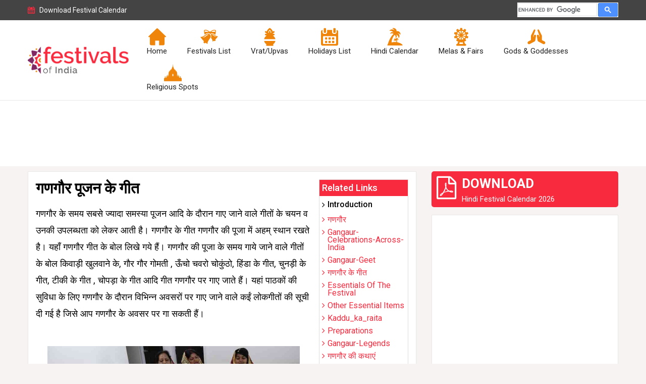

--- FILE ---
content_type: text/html; charset=utf-8
request_url: https://www.festivalsofindia.in/gangaur/%E0%A4%97%E0%A4%A3%E0%A4%97%E0%A5%8C%E0%A4%B0-%E0%A4%95%E0%A5%87-%E0%A4%97%E0%A5%80%E0%A4%A4
body_size: 10369
content:
<!DOCTYPE html>
<html prefix="og: http://ogp.me/ns#" lang="en">
<head>
<meta name="viewport" content="width=device-width, initial-scale=1, maximum-scale=5">
<meta name="robots" content="index, follow, max-image-preview:large, max-snippet:-1, max-video-preview:-1" />
<meta name="googlebot" content="index,follow">
  <link rel="icon" href="/images/favicon.ico" type="image/x-icon" />
 <meta charset="utf-8" />
	<link rel="canonical" href="https://www.festivalsofindia.in/gangaur/%E0%A4%97%E0%A4%A3%E0%A4%97%E0%A5%8C%E0%A4%B0-%E0%A4%95%E0%A5%87-%E0%A4%97%E0%A5%80%E0%A4%A4" />
	<meta name="keywords" content="गणगौर के गीत
गणगौर पूजा के गीत
गणगौर के गाने
गणगौर व्रत के गीत
खोल किवाड़ी प्रार्थना गीत" />
	<meta name="author" content="v Sinha" />
	<meta name="description" content="गणगौर के गीत गणगौर की पूजा में अहम् स्थान रखते है। खोल किवाड़ी,चुनड को में बरत करयो, गौर गौर गोमती आदि गीत प्रमुख हैं। " />
	<title>गणगौर के गीत,गणगौर पूजा के गीत - Festivals Of India</title>
	<link href="https://www.festivalsofindia.in/gangaur/%E0%A4%97%E0%A4%A3%E0%A4%97%E0%A5%8C%E0%A4%B0-%E0%A4%95%E0%A5%87-%E0%A4%97%E0%A5%80%E0%A4%A4/amp" rel="amphtml" />
	<link href="https://cdnjs.cloudflare.com/ajax/libs/simple-line-icons/2.4.1/css/simple-line-icons.min.css" rel="stylesheet" />
	<link href="/components/com_k2/css/k2.css?v=2.8.0" rel="stylesheet" />
	<link href="/components/com_jcomments/tpl/default/style.css?v=3002" rel="stylesheet" />
	<link href="/templates/foi/css/bootstrap.min.css" rel="stylesheet" />
	<link href="/templates/foi/css/font-awesome.min.css" rel="stylesheet" />
	<link href="/templates/foi/css/flaticon.css" rel="stylesheet" />
	<link href="/templates/foi/css/jquery-ui.css" rel="stylesheet" />
	<link href="/templates/foi/css/owl.carousel.min.css" rel="stylesheet" />
	<link href="/templates/foi/css/template.css" rel="stylesheet" />
	<script src="/media/jui/js/jquery.min.js?7aba34f13d96fc7505ec204206e240fe"></script>
	<script src="/media/jui/js/jquery-noconflict.js?7aba34f13d96fc7505ec204206e240fe"></script>
	<script src="/media/jui/js/jquery-migrate.min.js?7aba34f13d96fc7505ec204206e240fe"></script>
	<script src="/media/k2/assets/js/k2.frontend.js?v=2.8.0&amp;sitepath=/"></script>
	<script src="/components/com_jcomments/js/jcomments-v2.3.js?v=12"></script>
	<script src="/components/com_jcomments/libraries/joomlatune/ajax.js?v=4"></script>
	<script src="/media/system/js/caption.js?7aba34f13d96fc7505ec204206e240fe"></script>
	<script src="/templates/foi/js/jquery-3.2.1.min.js"></script>
	<script src="/templates/foi/js/jquery-ui.js"></script>
	<script src="/templates/foi/js/bootstrap.min.js"></script>
	<script src="/templates/foi/js/owl.carousel.min.js"></script>
	<script src="/templates/foi/js/custom.js"></script>
	<script>
jQuery(window).on('load',  function() {
				new JCaption('img.caption');
			});
	</script>



<link rel="preconnect" href="https://fonts.googleapis.com">
<link rel="preconnect" href="https://fonts.gstatic.com" crossorigin>
<link href="https://fonts.googleapis.com/css2?family=Roboto:wght@300;400;500;700&display=swap" rel="stylesheet">
<!-- Global site tag (gtag.js) - Google Analytics -->

<script async src="https://www.googletagmanager.com/gtag/js?id=UA-21821457-1"></script>
<script async src="https://cse.google.com/cse.js?cx=e43abd7b95bf94306"></script>
<script>

  window.dataLayer = window.dataLayer || [];

  function gtag(){dataLayer.push(arguments);}

  gtag('js', new Date());

  gtag('config', 'UA-21821457-1');

</script>

                     
<script>
    jQuery(document).ready(function() {	
	
       jQuery(".top-nav").click(function(){
	     jQuery( ".mob-nav" ).animate({width:"toggle"}, "2000");
	    });
	  jQuery('#owl-home').owlCarousel({
		margin:10,
        nav: true,
		loop:true,
		items:1,
		autoplay:true,
		autoplayHoverPause:true,
		dots: false,
        navigation : true,
		smartSpeed: 1000,
		paginationSpeed: 200,
        lazyEffect : "fade",
		responsiveClass:true,
		responsive:{
		0:{ items:1},
		600:{items:3},
		1000:{ items:3,
		loop:true
        }}
	 }); 
  	
	  jQuery('#ind-slid').owlCarousel({
		margin:0,
        nav: true,
		loop:true,
		items:1,
		autoplay:true,
		autoplayHoverPause:true,
		dots: false,
        navigation : true,
		smartSpeed: 1000,
		paginationSpeed: 200,
        lazyEffect : "fade",
		loop:true,
		responsiveClass:true,
		responsive:{
		0:{ items:1},
		600:{items:1},
		1000:{ items:1,
		
        }}
	 });
	 jQuery('#ind-sliderthumb').owlCarousel({
		margin:5,
        nav: true,
		loop:true,
		items:1,
		autoplay:true,
		autoplayHoverPause:true,
		dots: false,
        navigation : true,
		smartSpeed: 1000,
		paginationSpeed: 200,
        lazyEffect : "fade",
		loop:true,
		responsiveClass:true,
		responsive:{
		0:{ items:1},
		600:{items:3},
		1000:{ items:4,
		
        }}
	 });  
   
});


</script>
<script async src="https://pagead2.googlesyndication.com/pagead/js/adsbygoogle.js?client=ca-pub-4718822750504800" crossorigin="anonymous"></script>

</head>
<body>

<header>
<div class="top-panel">
<div class="container globalSearchBlock">


<div class="custom"  >
	<ul class="app-calender"><!--<li><a href="https://play.google.com/store/apps/details?id=in.indiaonline.news"><i class="icon-cell-phone">i</i> Download Free Mobile app</a></li>-->
<li><a href="/calendars/festival-calender-2026"><i class="icon-calendar">i</i> Download Festival Calendar</a></li>
</ul>
<div class="gcse-search"> </div>
<!--<ul class="social-search">
<li class="fb"><a href="https://www.facebook.com/FestivalsofIndia.in" target="_blank" rel="noopener noreferrer"><i class="fa fa-facebook">i</i></a></li>
<li class="tw"><a href="https://twitter.com/festivals_india" target="_blank" rel="noopener noreferrer"><i class="fa fa-twitter">i</i></a></li>
<li class="gp"><a href="https://in.pinterest.com/festivalsofindia" target="_blank" rel="noopener noreferrer"><i class="fa fa-pinterest">i</i></a></li>
<li><form id="cse-search-box" action="https://www.hunt.in/searchresult.html" target="_blank">
<div><input name="cx" type="hidden" value="partner-pub-4718822750504800:sjavaku969n" /> <input name="cof" type="hidden" value="FORID:10" /> <input name="ie" type="hidden" value="ISO-8859-1" /> <input class="form-control" name="q" type="text" /><button class="icon-magnifier13 " name="sa" type="submit"></button>
<div class="fa fa-search"> </div>
</div>
</form></li>
</ul>--></div>
 
</div>
<div class="clearfix"></div>
</div>

<div class="main-menu-block">
	<div class="container">
				<nav class="navbar navbar-expand-lg navbar-light">
											<a href="/"  class="navbar-brand">
						

<div class="custom"  >
	<picture> <source srcset="/images/festivals-of-india.png" media="(min-width: 650px)" /> <img style="width: 200px;" src="/images/festivals-of-india-mobile.png" alt="Festivals Of India" /> </picture></div>

						</a>
										<button class="navbar-toggler" type="button" data-toggle="collapse" data-target="#navbarSupportedContent" aria-controls="navbarSupportedContent" aria-expanded="false" aria-label="Toggle navigation">
						<span class="navbar-toggler-icon"></span>
					</button>
					<div class="collapse navbar-collapse" id="navbarSupportedContent">
						<ul class="nav menu nav-pills">
<li class="item-101 default"><a href="/" >Home</a></li><li class="item-108 parent"><a href="/festivals" >Festivals List</a></li><li class="item-109 parent"><a href="/vrat-upvas" >Vrat/Upvas</a></li><li class="item-163 parent"><a href="/list-of-holidays" >Holidays List</a></li><li class="item-2142 parent"><a href="/calendars" >Hindi Calendar</a></li><li class="item-1192 parent"><a href="/mela" >Melas &amp; Fairs</a></li><li class="item-487 parent"><a href="/deites" >Gods &amp; Goddesses</a></li><li class="item-114"><a href="http://www.indiaonline.in/about/tourism/religious-spots/index" class="ann">Religious Spots</a></li></ul>

					</div>
				
		</nav>
			
	</div>
</div>
          
<div class="header">
		<div class="container">
			<div class="google-ad">
          
       

			
<!-- 728*90 Fixed Ad Indiaonline -->
				<div align="center" id="desktopAds">
					<ins class="adsbygoogle"
						 style="display:inline-block;width:728px;height:90px"
						 data-ad-client="ca-pub-4718822750504800"
						 data-ad-slot="6624895788"></ins>
				</div>
				
				<script>
					 (adsbygoogle = window.adsbygoogle || []).push({});
				</script>
			</div>
		</div>
</div>

</header>


<div class="main-contaner">
 <div class="container">
    
   <div class="row">
    <div class="col-md-8">
    <div class="main-cn">
	<div class="row">
		<div class="col-md-9">
		  <div id="system-message-container">
	</div>

	  <div class="item-page" itemscope itemtype="https://schema.org/Article">
	<meta itemprop="inLanguage" content="en-GB" />
	
		
			<div class="page-header">
					<h1 itemprop="headline">
				गणगौर पूजन के गीत			</h1>
									</div>
					
		
	
	
		
									<div itemprop="articleBody">
		<p>गणगौर के समय सबसे ज्यादा समस्या पूजन आदि के दौरान गाए जाने वाले गीतों के चयन व उनकी उपलब्धता को लेकर आती है। गणगौर के गीत गणगौर की पूजा में अहम् स्थान रखते है। यहाँ गणगौर गीत के बोल लिखे गये हैं। गणगौर की पूजा के समय गाये जाने वाले गीतों के बोल किवाड़ी खुलवाने के, गौर गौर गोमती , ऊँचो चवरो चोकुंठो, हिंडा के गीत, चुनड़ी के गीत, टीकी के गीत , चोपड़ा के गीत आदि गीत गणगौर पर गाए जाते हैं। यहां पाठकों की सुविधा के लिए गणगौर के दौरान विभिन्न अवसरों पर गाए जाने वाले कईं लोकगीतों की सूची दी गई है जिसे आप गणगौर के अवसर पर गा सकती हैं।</p>
<p> <br /><img style="display: block; margin-left: auto; margin-right: auto;" title="गणगौर पूजन के गीत" src="/images/G3.jpg" alt="गणगौर पूजन के गीत" width="500" height="300" /></p>
<ol>
<li><span style="font-size: 12pt;"><strong>खोल किवाड़ी प्रार्थना गीत</strong></span></li>
</ol>
<br />
<p>गौरि ए गणगौरी माता ! खोल किवाड़ी ‘</p>
<p>बाहर    उबी    थारी   पुजनवाली |</p>
<p>पूजो ए पूजाओ बाई , काई  – काई  ! मांगों ?</p>
<p>अन्न मांगों , धन मांगों , लाछ मांगों ,  लछमी ||</p>
<p>जलहर  जामी बाबल माँगा रातादेई माई |</p>
<p>कान कुंवर सो बीरों माँगा राई सी भोजाई</p>
<p>ऊंट चढ्यो बहणेंई माँगा चुडला वाली बहणल ||</p>
<p> गणगौर पूजन का गीत</p>
<p>गौर – गौर गणपति ईसर पूजे पार्वती</p>
<p>पार्वती का आला गीला , गौर का सोना का टिका ,</p>
<p>टिका दे , टमका दे , राजा रानी बरत करे ,</p>
<p>करता करता , आस आयो वास आयो ,</p>
<p>खेरो   खांडो   लाडू  लायो ,</p>
<p>लाडू ले बीरा न दियो ,बीरो म्हाने चुनड  दी</p>
<p>चुनड को में बरत करयो</p>
<p>सन मन सोला , ईसर गोरजा ,</p>
<p>दोनु जौड़ा , जोर ज्वार</p>
<p>रानी पूजे राज में , मैं पूजा सुहाग में ,</p>
<p>रानी को राज घटतो जाई , म्हाखो सुहाग बढतों जाय ,</p>
<p>किडी किडी कीड़ो ल्याय , किडी थारी जात दे ,</p>
<p>जात दे , गुजरात दे , गुजरात्या को पानी</p>
<p>दे दे थम्बा तानी , ताणी का सिघडा, बारी का बुजारा</p>
<p>म्हारो भाई एम्ल्यो खेम्ल्यो ,</p>
<p>सेर सिंघाड़ा ल्यो , पेफ का फूल ल्यो ,</p>
<p>सूरज जी को डोरों ल्यो , सोना को कचोलो ल्यो</p>
<p>गणगौर पूज ल्यो |</p>
<p> </p>
<ol start="2">
<li><span style="font-size: 12pt;"><strong>गौर गौर गोमती गीत</strong></span></li>
</ol>
<br />
<p>गौर गौर गोमती ईसर पूजे पार्वती</p>
<p>पार्वती का आला-गीला , गौर का सोना का टीका</p>
<p>टीका दे , टमका दे , बाला रानी बरत करयो</p>
<p>करता करता आस आयो वास आयो</p>
<p>खेरे खांडे लाडू आयो , लाडू  ले बीरा ने दियो</p>
<p>बीरो ले मने पाल दी , पाल को मै बरत करयो</p>
<p>सन मन सोला , सात कचौला , ईशर गौरा दोन्यू जोड़ा</p>
<p>जोड़ ज्वारा ,गेंहू ग्यारा , राण्या  पूजे राज ने , म्हे पूजा सुहाग ने</p>
<p>राण्या को राज बढ़तो जाए , म्हाको सुहाग बढ़तो जाय ,</p>
<p>कीड़ी- कीड़ी , कीड़ी ले , कीड़ी थारी जात है , जात है गुजरात है ,</p>
<p>गुजरात्यां को पाणी , दे दे थाम्बा ताणी</p>
<p>ताणी में सिंघोड़ा , बाड़ी में भिजोड़ा</p>
<p>म्हारो भाई एम्ल्यो खेमल्यो , सेमल्यो सिंघाड़ा ल्यो</p>
<p>लाडू ल्यो , पेड़ा ल्यो सेव ल्यो सिघाड़ा ल्यो</p>
<p>झर झरती जलेबी ल्यो , हरी -हरी दूब ल्यो गणगौर पूज ल्यो</p>
<p>इस तरह सोलह बार बोल कर आखिरी में</p>
<p>बोले एक-लो , दो-लो ,तीन लो  ……..सोलह-लो।</p>
<p> </p>
<ol start="3">
<li><span style="font-size: 12pt;"><strong>गणगौर के हिंडा के गीत</strong></span></li>
</ol>
<br />
<p>चम्पा री डाली , हिन्डो माण्डयो , रेशम री गज डोर।</p>
<p>जी ओ म्हे हिन्डो माण्डयो।</p>
<p>म्हारे  हिंडोल इशरदास जी पधारया , ले बाई गवरा ने साथ।</p>
<p>जी ओ म्हे हिन्डो माण्डयो।</p>
<p>होले से झोटो दिया ओ पातलीया डरप लो नाजूक जीव।</p>
<p>जी ओ म्हे हिंडो मण्डियों।</p>
<p>चम्पल री डाली हिंडो मांडियो ,रेशम री  गज डोर।</p>
<p>जी ओ म्हे हिंडो मंड्यो।</p>
<p> </p>
<ol start="4">
<li><span style="font-size: 12pt;"><strong>गणगौर के चूनड़ी के गीत</strong></span></li>
</ol>
<br />
<p>ईशरदास जी बीरो चूनड़ी रंगाई बाई रोवां के दाय नहीं आई रे</p>
<p>नीलगर ओज्यूँ रंग दे म्हारी चुनड़ी</p>
<p>अल्ला रंग दे पल्ला रंग दे।</p>
<p>म्हारे  माथे पे मोरिया छपाई दे नीलगर।</p>
<p> <br /><img style="float: left;" title="गणगौर पूजन के गीत" src="/images/G7.jpg" alt="गणगौर पूजन के गीत" width="500" height="300" /><br /><br /></p>
<ol start="4">
<li><span style="font-size: 12pt;"><strong> चमकण लागे घाघरा गीत</strong></span></li>
</ol>
<br />
<p> चमकण घाघरो चमकण चीर , बोलबाई रोवां कुण थारा बीर</p>
<p> बड़ो बड़ो म्हारो ईशरदास बीर बांसयुं छोटो कानीराम बीर</p>
<p> चुनरी ओढावे म्हारो ईशरदास बीर माय स्यु मिलावे म्हारो छोटो कानीराम   बीर।</p>
<p> चमकण लागे घाघरा चमकण चीर …</p>
<p> </p>
<p> </p>
<br />
<ol start="5">
<li><span style="font-size: 12pt;"><strong>गणगौर का टीकी गीत</strong></span></li>
</ol>
<p> </p>
<p>अम्बो तो जाम्बा टीकी ,पाना तो पल्ला टीकी</p>
<p>हरो नगीनों टीकी सोना की</p>
<p>या टीकी गौरा बाई ने सोवे</p>
<p>ईशरदास जी बैठ घडावे टीकी</p>
<p>अम्बो तो जाम्बा</p>
<p> </p>
<ol start="6">
<li><span style="font-size: 12pt;"><strong>गणगौर का थारो चोपडो गीत</strong></span></li>
</ol>
<br />
<p> गौर थारो चोपडो माणक मोती छायो ऐ</p>
<p>माणक मोती छायो ऐ यो तो सच्चा मोती धायो ऐ</p>
<p>ब्रह्मदास जी रा ईसरदास  जी रोली रंग लाया ऐ</p>
<p>ईसरदास जी रा कानीराम जी परण पधराया ऐ</p>
<p>परण पधारया वाकी माया टीका काड़या ऐ</p>
<p>रोली  का वे टीका काड़या ऊपर चावल चेपया ऐ</p>
<p>गौर थारो चोपडो माणक मोतिया छायो ऐ</p>
<p>माणक मोतिया छायो ऐ वो तो सच्चा मोती छायो ऐ।</p>
<p> </p>
<ol start="7">
<li><span style="font-size: 12pt;"><strong>गारा की गणगौर गीत</strong></span></li>
</ol>
<br />
<p> गारा की गणगौर कुआ पर क्यों रे खड़ी है।</p>
<p>सिर पर लम्बे-लम्बे केश, गले में फूलों की माला पड़ी रे।। गारा की गणगौर...</p>
<p>चल्यो जा रे मूरख अज्ञान, तुझे मेरी क्या पड़ी रे।</p>
<p>म्हारा ईशरजी म्हारे साथ, कुआ पर यूं रे खड़ी रे।। गारा की गणगौर...</p>
<p>माथा ने भांवर सुहाय, तो रखड़ी जड़ाव की रे।</p>
<p>कान में झालज सुहाय, तो झुमकी जड़ाव की रे।। गारा की गणगौर...</p>
<p>मुखड़ा ने भेसर सुहाय, तो मोतीड़ा जड़ाव का रे।</p>
<p>हिवड़ा पे हांसज सुहाय, तो दुलड़ी जड़ाव की रे।। गारा की गणगौर...</p>
<p> तन पे सालू रंगीलो, तो अंगिया जड़ाव की रे।</p>
<p>हाथों में चुड़ला पहना, तो गजरा जड़ाव का रे।। गारा की गणगौर...</p>
<p>पावों में पायल पहनी, तो घुंघरू जड़ाव का रे।</p>
<p>उंगली में बिछिया सुहाय, तो अनवट जड़ाव का रे।। गारा की गणगौर...</p>
<p> <br /><img style="float: right;" title="गणगौर पूजन के गीत" src="/images/G2.jpg" alt="गणगौर पूजन के गीत" width="500" height="300" /></p>
<ol start="8">
<li><span style="font-size: 12pt;"><strong>पाटा धोने का गीत</strong></span></li>
</ol>
<br />
<p>पाटो धोय पाटो धोय , बीरा की बहन पाटो धो ,</p>
<p>पाटा ऊपर पिलो पान , महे जास्या बीरा की जान ,</p>
<p>जान जास्या , पान खास्या , बीरा न परनार ल्यास्या ,</p>
<p>अली गली में  साँप जाय , भाभी थारो बाप जाय ,</p>
<p>अली गली गाय जाय , भाभी तेरी माय जाये ,</p>
<p>दूध में  डोरों , म्हारो भाई गोरो ,</p>
<p>खाट पर खाजा , म्हारो भाई राजा ,</p>
<p>थाली में जीरो म्हारो भाई हीरो ,</p>
<p>थाली में हैं , पताशा बीरा करे तमाशा</p>
<p>ए खेले नंदी बैल , ओ पानी कठे जासी राज ,</p>
<p>आधो जासी अली गली ,आधो ईसर न्हासी राज ,</p>
<p>ईसर जी तो न्हाय लिया , गौर बाई न्हासी राज ,</p>
<p>गौरा बाई रे बेटो जायो , भुवा बधाई ल्याई राज ,</p>
<p>अरदा तानो परदा तानो , बंदरवाल बंधाओ राज ,</p>
<p>सार की सुई पाट का धागा , भुआ बाई के कारने भतीजा रहगया नागा ,</p>
<p>नागा नागा काई करो और सिवास्या बागा ,</p>
<p> </p>
<ol start="9">
<li><span style="font-size: 12pt;"><strong>ओडा खोडो का गीत</strong></span></li>
</ol>
<br />
<p>ओडो छे खोड़ो छे घुघराए , रानियारे माथे मोर ,</p>
<p>ईसर दास जी , गौरा छे घुघराए रानियारे माथे मोर ….</p>
<p> </p>
<ol start="10">
<li><span style="font-size: 12pt;"><strong>गणगौर पूजा की आरती</strong></span></li>
</ol>
<br />
<p>म्हारी डूंगर चढती सी बेलन जी</p>
<p>म्हारी मालण फुलडा से लाय |</p>
<p>सूरज जी थाको आरत्यों जी</p>
<p>चन्द्रमा जी थाको आरत्यो जी |</p>
<p>ब्रह्मा जी थाको आरत्यो जी</p>
<p>ईसर जी थाको आरत्यो जी</p>
<p>थाका आरतिया में आदर मेलु पादर मेलू</p>
<p>पान की पचास मेलू</p>
<p>पीली पीली मोहरा मेलू , रुपया मेलू</p>
<p>डेड सौ सुपारी मेलू , मोतीडा रा आखा मेलू</p>
<p>राजा जी रो सुवो मेलू , राणी जी री कोयल मेलू</p>
<p>करो न भाया की बहना आरत्यो जी</p>
<p>करो न सायब की गौरी आरत्यो जी</p>
<p> <br />To read this Article in English <a href="/gangaur/gangaur-geet" target="_blank" rel="noopener noreferrer">Click here</a></p>	</div>

	
					<script>

<!--

var jcomments=new JComments(1896, 'com_content','/component/jcomments/');

jcomments.setList('comments-list');

//-->

</script>


<div id="jc">

<div id="comments-form-link">
<a id="addcomments" class="showform" href="#addcomments" onclick="jcomments.showForm(1896,'com_content', 'comments-form-link'); return false;">Add comment</a>
</div>

<div id="comments"></div>


<div id="comments-footer"><a href="http://www.joomlatune.com" title="JComments" target="_blank">JComments</a></div>


<script>

<!--

jcomments.setAntiCache(0,0,1);

//-->

</script> 


</div>	
	

	
</div>


	 </div>
	 	
			   
			 <div class='col-md-3 pl0'><div class='related-links'><h4>Related Links</h4><b>Introduction</b><a  href="https://www.festivalsofindia.in/gangaur/गणगौर" >गणगौर</a><a  href="https://www.festivalsofindia.in/gangaur/gangaur-celebrations-across-india" >gangaur-celebrations-across-india</a><a  href="https://www.festivalsofindia.in/gangaur/gangaur-geet" >gangaur-geet</a><a  href="https://www.festivalsofindia.in/gangaur/गणगौर-के-गीत" class='active'>गणगौर के गीत</a><a  href="https://www.festivalsofindia.in/gangaur/essential_items" >Essentials of the festival</a><a  href="https://www.festivalsofindia.in/gangaur/essential-items" >Other essential items</a><a  href="https://www.festivalsofindia.in/gangaur/kaddu_ka_raita" >kaddu_ka_raita</a><a  href="https://www.festivalsofindia.in/gangaur/preparations" >preparations</a><a  href="https://www.festivalsofindia.in/gangaur/gangaur-legends" >gangaur-legends</a><a  href="https://www.festivalsofindia.in/gangaur/गणगौर-की-कथाएं" >गणगौर की कथाएं</a><a  href="https://www.festivalsofindia.in/gangaur/history" >history</a><a  href="https://www.festivalsofindia.in/gangaur/गणगौर-का-इतिहास" >गणगौर का इतिहास</a><a  href="https://www.festivalsofindia.in/gangaur/recipes" >recipes</a></div></div>			 
		
			  </div>
      </div>
      <div class="cn-area">
        		
				
				<div class="cn-content">
		<div class="g-ad text-center">
		<ins class="adsbygoogle"
         style="display:block"
         data-ad-client="ca-pub-4718822750504800"
         data-ad-slot="8903559061"
         data-ad-format="auto"
         data-full-width-responsive="true"></ins>
        <script>
	      jQuery(function() {(adsbygoogle = window.adsbygoogle || []).push({});});
	    </script> 
		</div>
		</div>
		
      </div>
      
    </div>
    <div class="col-md-4">
    <div class="right-sec">
		 		 <div class="gfw-red-btn">
			  

<div class="custom"  >
	<a title=" Download Hindi Festival Calendar 2026" href="/calendars/festival-calender-2026"> Download <small>Hindi Festival Calendar 2026</small></a></div>

		 </div>
		        
        		<div class="gfw-white-btn" style=" display:none">
			  

<div class="custom"  >
	<a href="#"> Get free website <small>for your Business</small> </a></div>

		</div>
		 		 
		
       	    <div class="g-ads">   
		<ins class="adsbygoogle"
         style="display:block"
         data-ad-client="ca-pub-4718822750504800"
         data-ad-slot="8903559061"
         data-ad-format="auto"
         data-full-width-responsive="true"></ins>
        <script>
	      jQuery(function() {(adsbygoogle = window.adsbygoogle || []).push({});});
	    </script> 
		 		 <!--<div class="custom-sidebar-ads">
		 <a title="Cricket Betting Guide in India" href="https://www.cricwall.com/" target="_blank" ><img src="/images/cricket-betting-guide-in-india.jpg" alt="Cricket Betting Guide in India" /></a>
	   </div>-->

		
	   
	         
       
	   			<div class="up-fast">
			<div class="head"><h2>Forthcoming Festivals</h2></div>
				
<div id="k2ModuleBox113" class="k2ItemsBlock">

	
	  <ul>
        <li class="even">

      <!-- Plugins: BeforeDisplay -->
      
      <!-- K2 Plugins: K2BeforeDisplay -->
      
      
            <a class="moduleItemTitle" href="https://www.festivalsofindia.in/Beneshwar-Fair/">Baneshwar Fair</a>
      
      
      <!-- Plugins: AfterDisplayTitle -->
      
      <!-- K2 Plugins: K2AfterDisplayTitle -->
      
      <!-- Plugins: BeforeDisplayContent -->
      
      <!-- K2 Plugins: K2BeforeDisplayContent -->
      
      
      
      <div class="clr"></div>

      
      <div class="clr"></div>

      <!-- Plugins: AfterDisplayContent -->
      
      <!-- K2 Plugins: K2AfterDisplayContent -->
      
            <span class="moduleItemDateCreated">Friday, 23 January 2026</span>
      
      
      
      
			
			
			
      <!-- Plugins: AfterDisplay -->
      
      <!-- K2 Plugins: K2AfterDisplay -->
      
      <div class="clr"></div>
    </li>
        <li class="odd">

      <!-- Plugins: BeforeDisplay -->
      
      <!-- K2 Plugins: K2BeforeDisplay -->
      
      
            <a class="moduleItemTitle" href="https://www.festivalsofindia.in/desh-prem-diwas">Netaji Subhash Chandra Jayanti</a>
      
      
      <!-- Plugins: AfterDisplayTitle -->
      
      <!-- K2 Plugins: K2AfterDisplayTitle -->
      
      <!-- Plugins: BeforeDisplayContent -->
      
      <!-- K2 Plugins: K2BeforeDisplayContent -->
      
      
      
      <div class="clr"></div>

      
      <div class="clr"></div>

      <!-- Plugins: AfterDisplayContent -->
      
      <!-- K2 Plugins: K2AfterDisplayContent -->
      
            <span class="moduleItemDateCreated">Friday, 23 January 2026</span>
      
      
      
      
			
			
			
      <!-- Plugins: AfterDisplay -->
      
      <!-- K2 Plugins: K2AfterDisplay -->
      
      <div class="clr"></div>
    </li>
        <li class="even">

      <!-- Plugins: BeforeDisplay -->
      
      <!-- K2 Plugins: K2BeforeDisplay -->
      
      
            <a class="moduleItemTitle" href="https://www.festivalsofindia.in/vasantpanchami/">Vasant Panchami</a>
      
      
      <!-- Plugins: AfterDisplayTitle -->
      
      <!-- K2 Plugins: K2AfterDisplayTitle -->
      
      <!-- Plugins: BeforeDisplayContent -->
      
      <!-- K2 Plugins: K2BeforeDisplayContent -->
      
      
      
      <div class="clr"></div>

      
      <div class="clr"></div>

      <!-- Plugins: AfterDisplayContent -->
      
      <!-- K2 Plugins: K2AfterDisplayContent -->
      
            <span class="moduleItemDateCreated">Friday, 23 January 2026</span>
      
      
      
      
			
			
			
      <!-- Plugins: AfterDisplay -->
      
      <!-- K2 Plugins: K2AfterDisplay -->
      
      <div class="clr"></div>
    </li>
        <li class="odd">

      <!-- Plugins: BeforeDisplay -->
      
      <!-- K2 Plugins: K2BeforeDisplay -->
      
      
            <a class="moduleItemTitle" href="/2">Rashtriya Balika Diwas</a>
      
      
      <!-- Plugins: AfterDisplayTitle -->
      
      <!-- K2 Plugins: K2AfterDisplayTitle -->
      
      <!-- Plugins: BeforeDisplayContent -->
      
      <!-- K2 Plugins: K2BeforeDisplayContent -->
      
      
      
      <div class="clr"></div>

      
      <div class="clr"></div>

      <!-- Plugins: AfterDisplayContent -->
      
      <!-- K2 Plugins: K2AfterDisplayContent -->
      
            <span class="moduleItemDateCreated">Saturday, 24 January 2026</span>
      
      
      
      
			
			
			
      <!-- Plugins: AfterDisplay -->
      
      <!-- K2 Plugins: K2AfterDisplay -->
      
      <div class="clr"></div>
    </li>
        <li class="even">

      <!-- Plugins: BeforeDisplay -->
      
      <!-- K2 Plugins: K2BeforeDisplay -->
      
      
            <a class="moduleItemTitle" href="https://www.festivalsofindia.in/ratha-saptami/">Ratha Saptami</a>
      
      
      <!-- Plugins: AfterDisplayTitle -->
      
      <!-- K2 Plugins: K2AfterDisplayTitle -->
      
      <!-- Plugins: BeforeDisplayContent -->
      
      <!-- K2 Plugins: K2BeforeDisplayContent -->
      
      
      
      <div class="clr"></div>

      
      <div class="clr"></div>

      <!-- Plugins: AfterDisplayContent -->
      
      <!-- K2 Plugins: K2AfterDisplayContent -->
      
            <span class="moduleItemDateCreated">Sunday, 25 January 2026</span>
      
      
      
      
			
			
			
      <!-- Plugins: AfterDisplay -->
      
      <!-- K2 Plugins: K2AfterDisplay -->
      
      <div class="clr"></div>
    </li>
        <li class="odd">

      <!-- Plugins: BeforeDisplay -->
      
      <!-- K2 Plugins: K2BeforeDisplay -->
      
      
            <a class="moduleItemTitle" href="https://www.festivalsofindia.in/Bhishma-Ashtami/">Bhishma Ashtami</a>
      
      
      <!-- Plugins: AfterDisplayTitle -->
      
      <!-- K2 Plugins: K2AfterDisplayTitle -->
      
      <!-- Plugins: BeforeDisplayContent -->
      
      <!-- K2 Plugins: K2BeforeDisplayContent -->
      
      
      
      <div class="clr"></div>

      
      <div class="clr"></div>

      <!-- Plugins: AfterDisplayContent -->
      
      <!-- K2 Plugins: K2AfterDisplayContent -->
      
            <span class="moduleItemDateCreated">Monday, 26 January 2026</span>
      
      
      
      
			
			
			
      <!-- Plugins: AfterDisplay -->
      
      <!-- K2 Plugins: K2AfterDisplay -->
      
      <div class="clr"></div>
    </li>
        <li class="even">

      <!-- Plugins: BeforeDisplay -->
      
      <!-- K2 Plugins: K2BeforeDisplay -->
      
      
            <a class="moduleItemTitle" href="https://www.festivalsofindia.in/lala-lajpat-rai-jayanti">Lala Lajpat Rai Jayanti</a>
      
      
      <!-- Plugins: AfterDisplayTitle -->
      
      <!-- K2 Plugins: K2AfterDisplayTitle -->
      
      <!-- Plugins: BeforeDisplayContent -->
      
      <!-- K2 Plugins: K2BeforeDisplayContent -->
      
      
      
      <div class="clr"></div>

      
      <div class="clr"></div>

      <!-- Plugins: AfterDisplayContent -->
      
      <!-- K2 Plugins: K2AfterDisplayContent -->
      
            <span class="moduleItemDateCreated">Wednesday, 28 January 2026</span>
      
      
      
      
			
			
			
      <!-- Plugins: AfterDisplay -->
      
      <!-- K2 Plugins: K2AfterDisplay -->
      
      <div class="clr"></div>
    </li>
        <li class="odd">

      <!-- Plugins: BeforeDisplay -->
      
      <!-- K2 Plugins: K2BeforeDisplay -->
      
      
            <a class="moduleItemTitle" href="https://www.festivalsofindia.in/jaya-ekadashi/">Jaya Ekadashi</a>
      
      
      <!-- Plugins: AfterDisplayTitle -->
      
      <!-- K2 Plugins: K2AfterDisplayTitle -->
      
      <!-- Plugins: BeforeDisplayContent -->
      
      <!-- K2 Plugins: K2BeforeDisplayContent -->
      
      
      
      <div class="clr"></div>

      
      <div class="clr"></div>

      <!-- Plugins: AfterDisplayContent -->
      
      <!-- K2 Plugins: K2AfterDisplayContent -->
      
            <span class="moduleItemDateCreated">Thursday, 29 January 2026</span>
      
      
      
      
			
			
			
      <!-- Plugins: AfterDisplay -->
      
      <!-- K2 Plugins: K2AfterDisplay -->
      
      <div class="clr"></div>
    </li>
        <li class="even">

      <!-- Plugins: BeforeDisplay -->
      
      <!-- K2 Plugins: K2BeforeDisplay -->
      
      
            <a class="moduleItemTitle" href="https://www.festivalsofindia.in/gandhijayanti/assassination">Mahatma Gandhi s Assassination</a>
      
      
      <!-- Plugins: AfterDisplayTitle -->
      
      <!-- K2 Plugins: K2AfterDisplayTitle -->
      
      <!-- Plugins: BeforeDisplayContent -->
      
      <!-- K2 Plugins: K2BeforeDisplayContent -->
      
      
      
      <div class="clr"></div>

      
      <div class="clr"></div>

      <!-- Plugins: AfterDisplayContent -->
      
      <!-- K2 Plugins: K2AfterDisplayContent -->
      
            <span class="moduleItemDateCreated">Friday, 30 January 2026</span>
      
      
      
      
			
			
			
      <!-- Plugins: AfterDisplay -->
      
      <!-- K2 Plugins: K2AfterDisplay -->
      
      <div class="clr"></div>
    </li>
        <li class="odd">

      <!-- Plugins: BeforeDisplay -->
      
      <!-- K2 Plugins: K2BeforeDisplay -->
      
      
            <a class="moduleItemTitle" href="https://www.festivalsofindia.in/Jaisalmer-desert-festival/">Jaisalmer Desert Festival</a>
      
      
      <!-- Plugins: AfterDisplayTitle -->
      
      <!-- K2 Plugins: K2AfterDisplayTitle -->
      
      <!-- Plugins: BeforeDisplayContent -->
      
      <!-- K2 Plugins: K2BeforeDisplayContent -->
      
      
      
      <div class="clr"></div>

      
      <div class="clr"></div>

      <!-- Plugins: AfterDisplayContent -->
      
      <!-- K2 Plugins: K2AfterDisplayContent -->
      
            <span class="moduleItemDateCreated">Friday, 30 January 2026</span>
      
      
      
      
			
			
			
      <!-- Plugins: AfterDisplay -->
      
      <!-- K2 Plugins: K2AfterDisplay -->
      
      <div class="clr"></div>
    </li>
        <li class="even">

      <!-- Plugins: BeforeDisplay -->
      
      <!-- K2 Plugins: K2BeforeDisplay -->
      
      
            <a class="moduleItemTitle" href="https://www.festivalsofindia.in/lucknow/">Lucknow Festival</a>
      
      
      <!-- Plugins: AfterDisplayTitle -->
      
      <!-- K2 Plugins: K2AfterDisplayTitle -->
      
      <!-- Plugins: BeforeDisplayContent -->
      
      <!-- K2 Plugins: K2BeforeDisplayContent -->
      
      
      
      <div class="clr"></div>

      
      <div class="clr"></div>

      <!-- Plugins: AfterDisplayContent -->
      
      <!-- K2 Plugins: K2AfterDisplayContent -->
      
            <span class="moduleItemDateCreated">Friday, 30 January 2026</span>
      
      
      
      
			
			
			
      <!-- Plugins: AfterDisplay -->
      
      <!-- K2 Plugins: K2AfterDisplay -->
      
      <div class="clr"></div>
    </li>
        <li class="odd">

      <!-- Plugins: BeforeDisplay -->
      
      <!-- K2 Plugins: K2BeforeDisplay -->
      
      
            <a class="moduleItemTitle" href="https://www.festivalsofindia.in/surajkund/">Surajkund Crafts Mela</a>
      
      
      <!-- Plugins: AfterDisplayTitle -->
      
      <!-- K2 Plugins: K2AfterDisplayTitle -->
      
      <!-- Plugins: BeforeDisplayContent -->
      
      <!-- K2 Plugins: K2BeforeDisplayContent -->
      
      
      
      <div class="clr"></div>

      
      <div class="clr"></div>

      <!-- Plugins: AfterDisplayContent -->
      
      <!-- K2 Plugins: K2AfterDisplayContent -->
      
            <span class="moduleItemDateCreated">Saturday, 31 January 2026</span>
      
      
      
      
			
			
			
      <!-- Plugins: AfterDisplay -->
      
      <!-- K2 Plugins: K2AfterDisplay -->
      
      <div class="clr"></div>
    </li>
        <li class="even">

      <!-- Plugins: BeforeDisplay -->
      
      <!-- K2 Plugins: K2BeforeDisplay -->
      
      
            <a class="moduleItemTitle" href="https://www.festivalsofindia.in/Kala_Ghoda_Arts_Festival/">Kala Ghoda Arts Festival</a>
      
      
      <!-- Plugins: AfterDisplayTitle -->
      
      <!-- K2 Plugins: K2AfterDisplayTitle -->
      
      <!-- Plugins: BeforeDisplayContent -->
      
      <!-- K2 Plugins: K2BeforeDisplayContent -->
      
      
      
      <div class="clr"></div>

      
      <div class="clr"></div>

      <!-- Plugins: AfterDisplayContent -->
      
      <!-- K2 Plugins: K2AfterDisplayContent -->
      
            <span class="moduleItemDateCreated">Saturday, 31 January 2026</span>
      
      
      
      
			
			
			
      <!-- Plugins: AfterDisplay -->
      
      <!-- K2 Plugins: K2AfterDisplay -->
      
      <div class="clr"></div>
    </li>
        <li class="odd">

      <!-- Plugins: BeforeDisplay -->
      
      <!-- K2 Plugins: K2BeforeDisplay -->
      
      
            <a class="moduleItemTitle" href="https://www.festivalsofindia.in/Magha-Purnima/">Magha Purnima</a>
      
      
      <!-- Plugins: AfterDisplayTitle -->
      
      <!-- K2 Plugins: K2AfterDisplayTitle -->
      
      <!-- Plugins: BeforeDisplayContent -->
      
      <!-- K2 Plugins: K2BeforeDisplayContent -->
      
      
      
      <div class="clr"></div>

      
      <div class="clr"></div>

      <!-- Plugins: AfterDisplayContent -->
      
      <!-- K2 Plugins: K2AfterDisplayContent -->
      
            <span class="moduleItemDateCreated">Sunday, 01 February 2026</span>
      
      
      
      
			
			
			
      <!-- Plugins: AfterDisplay -->
      
      <!-- K2 Plugins: K2AfterDisplay -->
      
      <div class="clr"></div>
    </li>
        <li class="even">

      <!-- Plugins: BeforeDisplay -->
      
      <!-- K2 Plugins: K2BeforeDisplay -->
      
      
            <a class="moduleItemTitle" href="https://www.festivalsofindia.in/guru-ravidas-jayanti/">Guru Ravidas Jayanti</a>
      
      
      <!-- Plugins: AfterDisplayTitle -->
      
      <!-- K2 Plugins: K2AfterDisplayTitle -->
      
      <!-- Plugins: BeforeDisplayContent -->
      
      <!-- K2 Plugins: K2BeforeDisplayContent -->
      
      
      
      <div class="clr"></div>

      
      <div class="clr"></div>

      <!-- Plugins: AfterDisplayContent -->
      
      <!-- K2 Plugins: K2AfterDisplayContent -->
      
            <span class="moduleItemDateCreated">Sunday, 01 February 2026</span>
      
      
      
      
			
			
			
      <!-- Plugins: AfterDisplay -->
      
      <!-- K2 Plugins: K2AfterDisplay -->
      
      <div class="clr"></div>
    </li>
        <li class="odd">

      <!-- Plugins: BeforeDisplay -->
      
      <!-- K2 Plugins: K2BeforeDisplay -->
      
      
            <a class="moduleItemTitle" href="/2">Sai Baba Puja Diwas</a>
      
      
      <!-- Plugins: AfterDisplayTitle -->
      
      <!-- K2 Plugins: K2AfterDisplayTitle -->
      
      <!-- Plugins: BeforeDisplayContent -->
      
      <!-- K2 Plugins: K2BeforeDisplayContent -->
      
      
      
      <div class="clr"></div>

      
      <div class="clr"></div>

      <!-- Plugins: AfterDisplayContent -->
      
      <!-- K2 Plugins: K2AfterDisplayContent -->
      
            <span class="moduleItemDateCreated">Monday, 09 February 2026</span>
      
      
      
      
			
			
			
      <!-- Plugins: AfterDisplay -->
      
      <!-- K2 Plugins: K2AfterDisplay -->
      
      <div class="clr"></div>
    </li>
        <li class="even">

      <!-- Plugins: BeforeDisplay -->
      
      <!-- K2 Plugins: K2BeforeDisplay -->
      
      
            <a class="moduleItemTitle" href="/2">Dayanand Saraswati Jayanti</a>
      
      
      <!-- Plugins: AfterDisplayTitle -->
      
      <!-- K2 Plugins: K2AfterDisplayTitle -->
      
      <!-- Plugins: BeforeDisplayContent -->
      
      <!-- K2 Plugins: K2BeforeDisplayContent -->
      
      
      
      <div class="clr"></div>

      
      <div class="clr"></div>

      <!-- Plugins: AfterDisplayContent -->
      
      <!-- K2 Plugins: K2AfterDisplayContent -->
      
            <span class="moduleItemDateCreated">Thursday, 12 February 2026</span>
      
      
      
      
			
			
			
      <!-- Plugins: AfterDisplay -->
      
      <!-- K2 Plugins: K2AfterDisplay -->
      
      <div class="clr"></div>
    </li>
        <li class="odd">

      <!-- Plugins: BeforeDisplay -->
      
      <!-- K2 Plugins: K2BeforeDisplay -->
      
      
            <a class="moduleItemTitle" href="https://www.festivalsofindia.in/ShabbeBarat/">Shab-E-Barat</a>
      
      
      <!-- Plugins: AfterDisplayTitle -->
      
      <!-- K2 Plugins: K2AfterDisplayTitle -->
      
      <!-- Plugins: BeforeDisplayContent -->
      
      <!-- K2 Plugins: K2BeforeDisplayContent -->
      
      
      
      <div class="clr"></div>

      
      <div class="clr"></div>

      <!-- Plugins: AfterDisplayContent -->
      
      <!-- K2 Plugins: K2AfterDisplayContent -->
      
            <span class="moduleItemDateCreated">Thursday, 12 February 2026</span>
      
      
      
      
			
			
			
      <!-- Plugins: AfterDisplay -->
      
      <!-- K2 Plugins: K2AfterDisplay -->
      
      <div class="clr"></div>
    </li>
        <li class="even">

      <!-- Plugins: BeforeDisplay -->
      
      <!-- K2 Plugins: K2BeforeDisplay -->
      
      
            <a class="moduleItemTitle" href="https://www.festivalsofindia.in/Goa/">Goa Carnival</a>
      
      
      <!-- Plugins: AfterDisplayTitle -->
      
      <!-- K2 Plugins: K2AfterDisplayTitle -->
      
      <!-- Plugins: BeforeDisplayContent -->
      
      <!-- K2 Plugins: K2BeforeDisplayContent -->
      
      
      
      <div class="clr"></div>

      
      <div class="clr"></div>

      <!-- Plugins: AfterDisplayContent -->
      
      <!-- K2 Plugins: K2AfterDisplayContent -->
      
            <span class="moduleItemDateCreated">Friday, 13 February 2026</span>
      
      
      
      
			
			
			
      <!-- Plugins: AfterDisplay -->
      
      <!-- K2 Plugins: K2AfterDisplay -->
      
      <div class="clr"></div>
    </li>
        <li class="odd lastItem">

      <!-- Plugins: BeforeDisplay -->
      
      <!-- K2 Plugins: K2BeforeDisplay -->
      
      
            <a class="moduleItemTitle" href="https://www.festivalsofindia.in/Vijaya-Ekadashi/">Vijaya Ekadashi</a>
      
      
      <!-- Plugins: AfterDisplayTitle -->
      
      <!-- K2 Plugins: K2AfterDisplayTitle -->
      
      <!-- Plugins: BeforeDisplayContent -->
      
      <!-- K2 Plugins: K2BeforeDisplayContent -->
      
      
      
      <div class="clr"></div>

      
      <div class="clr"></div>

      <!-- Plugins: AfterDisplayContent -->
      
      <!-- K2 Plugins: K2AfterDisplayContent -->
      
            <span class="moduleItemDateCreated">Friday, 13 February 2026</span>
      
      
      
      
			
			
			
      <!-- Plugins: AfterDisplay -->
      
      <!-- K2 Plugins: K2AfterDisplay -->
      
      <div class="clr"></div>
    </li>
        <li class="clearList"></li>
  </ul>
  
	
	
</div>        
			</div>
	    
    
	</div>
    
    </div> 
    </div> 
     
 </div> 
</div>


<footer>
				  

<div class="custom"  >
	<div class="foter-box"><picture> <source style="width: 100%;" srcset="/images/foi-footer.png" media="(min-width: 650px)" /> <img style="width: 100%;" src="/images/foi-footer-mobile.png" alt="Festivals Of India" /> </picture></div></div>

	  
   
   
   <div class="footer-contant">
   <div class="container-fluid">
   <div class="row">
     <div class="col-12 text-center">
		 			<ul class="nav menu">
<li class="item-115"><a href="http://www.panindia.in/" target="_blank" rel="noopener noreferrer">About Us</a></li><li class="item-116"><a href="http://www.panindia.in/contact/" target="_blank" rel="noopener noreferrer">Contact Us</a></li><li class="item-117"><a href="http://www.indiaonline.in/com/privacy-policy.html" target="_blank" rel="noopener noreferrer">Privacy Policy</a></li><li class="item-118"><a href="http://www.indiaonline.in/com/terms-of-service.html" target="_blank" rel="noopener noreferrer">Terms of Service</a></li><li class="item-2023"><a href="https://www.festivalsofindia.in/sitemap.xml" >Sitemap</a></li></ul>

		 
    <!--<ul class="foot-link"><li><a href="/">About Us</a></li><li><a href="/">Contact Us</a></li><li><a href="/">Privacy Policy </a></li><li><a href="/">Terms of Service</a></li></ul>-->
	
					

<div class="custom"  >
	<p class="copyright">Copyright © 2025 -<a title=" Pan India Internet Private Limited (PIIPL)" href="http://www.panindia.in/" target="_blank" rel="noopener noreferrer"> Pan India Internet Private Limited (PIIPL)</a></p></div>

				
		<!-- <a href="https://seal.beyondsecurity.com/vulnerability-scanner-verification/www.festivalsofindia.in"><img src="https://seal.beyondsecurity.com/verification-images/www.festivalsofindia.in/vulnerability-scanner-2.gif" alt="Website Security Test" border="0"></a> -->
   
   </div></div></div></div> 
  
</footer>
<a id="back-to-top" href="javascript:void" class="back-to-top" role="button"><i class="fa fa-angle-double-up" aria-hidden="true"></i></a>
<!—- ShareThis BEGIN -—>
<script async src="https://platform-api.sharethis.com/js/sharethis.js#property=5e81b808cb2fff00194bb1fc&product=sticky-share-buttons"></script>
<!—- ShareThis END -—>

<script data-cfasync="false" type="text/javascript" id="clever-core">
                                    (function (document, window) {
                                        var a, c = document.createElement("script");

                                        c.id = "CleverCoreLoader56387";
                                        c.src = "//scripts.cleverwebserver.com/e841d794865539fa072886c21c954de2.js";

                                        c.async = !0;
                                        c.type = "text/javascript";
                                        c.setAttribute("data-target", window.name);
                                        c.setAttribute("data-callback", "put-your-callback-macro-here");

                                        try {
                                            a = parent.document.getElementsByTagName("script")[0] || document.getElementsByTagName("script")[0];
                                        } catch (e) {
                                            a = !1;
                                        }

                                        a || (a = document.getElementsByTagName("head")[0] || document.getElementsByTagName("body")[0]);
                                        a.parentNode.insertBefore(c, a);
                                    })(document, window);
                                </script>

</body>
</html>

--- FILE ---
content_type: text/html; charset=utf-8
request_url: https://www.google.com/recaptcha/api2/aframe
body_size: 112
content:
<!DOCTYPE HTML><html><head><meta http-equiv="content-type" content="text/html; charset=UTF-8"></head><body><script nonce="cOT2HK1GFGl1a4c0H6JEsg">/** Anti-fraud and anti-abuse applications only. See google.com/recaptcha */ try{var clients={'sodar':'https://pagead2.googlesyndication.com/pagead/sodar?'};window.addEventListener("message",function(a){try{if(a.source===window.parent){var b=JSON.parse(a.data);var c=clients[b['id']];if(c){var d=document.createElement('img');d.src=c+b['params']+'&rc='+(localStorage.getItem("rc::a")?sessionStorage.getItem("rc::b"):"");window.document.body.appendChild(d);sessionStorage.setItem("rc::e",parseInt(sessionStorage.getItem("rc::e")||0)+1);localStorage.setItem("rc::h",'1768938971137');}}}catch(b){}});window.parent.postMessage("_grecaptcha_ready", "*");}catch(b){}</script></body></html>

--- FILE ---
content_type: text/css
request_url: https://www.festivalsofindia.in/templates/foi/css/template.css
body_size: 4792
content:
@font-face {
  font-family: 'avenir';
  src: url('../fonts/AvenirLTStd-Book.eot'); /* IE9 Compat Modes */
  src: url('../fonts/AvenirLTStd-Book.eot?#iefix') format('embedded-opentype'), /* IE6-IE8 */
       url('../fonts/AvenirLTStd-Book.woff2') format('woff2'), /* Super Modern Browsers */
       url('../fonts/AvenirLTStd-Book.woff') format('woff'), /* Pretty Modern Browsers */
       url('../fonts/AvenirLTStd-Book.ttf')  format('truetype'), /* Safari, Android, iOS */
       url('../fonts/AvenirLTStd-Book.svg#svgFontName') format('svg'); /* Legacy iOS */
}
@font-face {
  font-family: 'SegoePrint';
  src: url('../fonts/SegoePrint.eot'); /* IE9 Compat Modes */
  src: url('../fonts/SegoePrint.eot?#iefix') format('embedded-opentype'), /* IE6-IE8 */
       url('../fonts/SegoePrint.woff2') format('woff2'), /* Super Modern Browsers */
       url('../fonts/SegoePrint.woff') format('woff'), /* Pretty Modern Browsers */
       url('../fonts/SegoePrint.ttf')  format('truetype'), /* Safari, Android, iOS */
       url('../fonts/SegoePrint.svg#svgFontName') format('svg'); /* Legacy iOS */
}

/* old font font-family:'avenir',sans-serif; */
body{font-family: 'Roboto', sans-serif; font-size: 1.15rem; color:#000; font-weight:400; background:#f7f3f3;}



h1,h2,h3,h4,h5,h6{ margin-top:0;}

ul, ol {margin: 0; padding: 0; list-style: none;}
a{ color: #419edd;}
a:hover,a:focus,a:active{color: #419edd; text-decoration:none;}
.pl0{padding-left: 0px;}
.top-panel{ background:#444; padding:5px 0px}
.top-panel i{visibility: hidden;}
.top-panel i:before{visibility: visible;}
.app-calender{float:left;}
.app-calender li{ float:left; margin-right:5px;}
.app-calender li i{float:left; color:#f82a3e; font-size:14px; margin-right:5px; line-height:30px;}
.app-calender li a{color:#fff; line-height:30px;font-size:14px;}
.header{background:#fff; padding:20px 0; height:130px;}
.top-nav{ display:none;}
.social-search{float:right;}
.social-search li{ float:left; position:relative; margin-right:5px;}
.social-search li:last-child{ margin:0px;}
.social-search .icon-magnifier13{position: absolute;right: 0px;width: 40px;top: 0px;z-index: 100;height: 30px;opacity: 0; cursor: pointer;}
.social-search li a{ color:#7c7c7c; width:30px; height:30px; line-height:30px; display:block; text-align:center; font-size:16px;}
.social-search li a:hover{ color:#f82a3e;}
.silder-fas .item img {height: 200px;}
.social-search li .form-control{ width:200px; padding:6px 20px 6px 12px; height:30px !important; border-radius:5px; background:url(/images/googlelogo_lightgrey_46x16dp.png) left center no-repeat rgb(255, 255, 255); text-indent: 48px;}
.social-search li .form-control:focus{background:rgb(255, 255, 255);text-indent: 0px;}
.social-search li .form-control:blur{background:rgb(255, 255, 255);text-indent: 0px;}
.fa-search,.fa-search:before{ position:absolute; top:0; right:0; padding:5px 10px; font-size:20px; background:#4d7dc4; color:#fff; border-radius:0 5px 5px 0; cursor:pointer;}


.globalSearchBlock .custom{display: flex; flex-wrap: wrap; justify-content: space-between; gap: 10px;}

#___gcse_0{display:inline-table; margin:0; padding:0; width:200px !important;}

.gsc-control-cse{padding:0 !important;}
.gsc-control-cse .table.gsc-search-box,
.gsc-control-cse form.gsc-search-box,
.gsc-control-cse table.gsc-search-box{margin:0 !important;}
.gsc-control-cse table.gsc-search-box input[type=text]{ margin-right:0 !important;}
.gsc-control-cse .gsc-search-button-v2{ padding:6px 12px; !important;}
.gsc-control-cse table.gsc-search-box td.gsc-input, .gsc-control-cse .gsib_a{ padding:0 !important;}

.main-menu-block{background: #fff; border-bottom: 1px solid #eae7e7;}
/* .navbar-brand{position: absolute; top: -100px; left: 0;  padding:0; display:block;} */
.main-menu-block ul.nav>li{ text-align:center; font-size:15px; margin:0 10px; position:relative;}
.main-menu-block ul.nav>li>a { color:#222; display:block; padding:7px 10px; position:relative;}
.main-menu-block ul.nav>li.active>a { color:#822963; position:relative;}
.main-menu-block ul.nav>li>a:before{font-size:35px; color:#ef860b; font-family:'icomoon' !important;speak: none; font-style: normal; font-weight: normal; font-variant: normal; text-transform: none; line-height: 1; -webkit-font-smoothing: antialiased; -moz-osx-font-smoothing: grayscale; content:""; display:table; margin:0 auto;clear:both;}
	
.main-menu-block ul.nav>li:nth-of-type(1)>a:before{content:"\f10a";}
.main-menu-block ul.nav>li:nth-of-type(2)>a:before{content:"\f109";}
.main-menu-block ul.nav>li:nth-of-type(3)>a:before{content:"\f108";}
.main-menu-block ul.nav>li:nth-of-type(4)>a:before{content:"\f100";}
.main-menu-block ul.nav>li:nth-of-type(5)>a:before{content:"\f107";}
.main-menu-block ul.nav>li:nth-of-type(6)>a:before{content:"\f106";}
.main-menu-block ul.nav>li:nth-of-type(7)>a:before{content:"\f105";}
.main-menu-block ul.nav>li:nth-of-type(8)>a:before{content:"\f104";}
.main-menu-block ul.nav>li.active>a:before,.main-menu-block ul.nav>li:hover>a:before{color:#822963;}
.main-menu-block ul.nav>li>a:after,.main-menu-block ul.nav>li:hover>a:after{content:''; display:table; clear:both; border-top:5px solid transparent; position:absolute; top:-8px; left:0; width:100%;}
.main-menu-block ul.nav>li.active>a:after,.main-menu-block ul.nav>li:hover>a:after{border-color:#822963;}

.main-menu-block ul.nav>li .nav-child{ display:none; position:absolute; top:100%; left:0; min-width:200px; background:#fff; border: 1px solid #ccc; text-align:left; z-index:10;}
.main-menu-block ul.nav>li .nav-child li a{ padding:5px 10px; font-size:14px; color:#222; display:block; border-bottom:1px dashed #ccc;}
.main-menu-block ul.nav>li .nav-child li:last-child a{ border:none;}
.main-menu-block ul.nav>li .nav-child li a:hover{color:#822963;}
.main-menu-block ul.nav>li:hover .nav-child{ display:block;}

#back-to-top { width: 40px; height: 40px; line-height: 40px; text-align: center; background: #f19792; border-radius: 3px; font-size: 25px; cursor: pointer; color:#fff; z-index: 3; position: fixed; bottom: 20px; right: 20px; display:none;}
#back-to-top:hover {background:#da251c; color:#fff;}

.google-ad{ width:100%; text-align:center;}


.main-contaner{ padding:10px 0;}
.goole-ad-b{ background:#fff; border:1px solid #eae7e7; padding:10px; text-align:center; margin-bottom:30px;}
.main-cn h1{ font-size:24px; font-weight:bold; color:#000;}
.main-cn p,.cn-content .custom p,[itemprop="articleBody"]{ font-size:1.15rem; line-height: 1.8; margin-bottom:15px;}
.main-cn a{ color:#f8162c; font-weight:normal; text-align: left; text-decoration:none;}
.cn-area{ margin-top:20px; background:#fff; padding:10px; border: 1px solid #eae7e7; overflow:hidden;}
.cn-area .cn-head{ width:100%; position:relative; text-align:center;}
.cn-area .cn-head:before{ content:""; position:absolute; top:13px; width:100%; left:0px; height:7px; border-bottom:1px solid #ccc; border-top:1px solid #ccc;}
.cn-area .cn-head div b{ font-size:16px; font-weight:bold; color:#000; text-align:center; position:relative; z-index:1; display:inline-block; line-height:30px; background:#fff; padding:0 5px;}
/* .cn-area a{ color:#f8162c; font-weight:normal; text-align: left; text-decoration:none;} */
.silder-fas{ width:100%; margin-bottom:20px;}
.owl-carousel .item .bg-box{ height:0px; background:rgba(227, 163, 40, 0.6); position:absolute; bottom:0; left:0; width:100%; overflow:hidden; }
.owl-carousel .item:hover .bg-box {height:40px; -webkit-transition: height 1s;  transition: height 1s; padding:20px;}
 .owl-carousel .item:hover .bg-box h4{  position: relative; font-size:16px; text-align: center;left: 50%;top: 50%;transform: translate(-50%,-50%); color:#fff; font-weight:700; }
.owl-carousel .item:hover .bg-box h4 a{ color:#fff;}
.owl-carousel .owl-nav.disabled{ display:block;}

 .cn-content{}
 .cn-content h2{font-size:20px; font-weight:bold; color:#000;}
 .btm-link{ font-family:'SegoePrint',sans-serif; font-size:16px; color:#f82a3e; font-weight:bold;}
.fest-table{width:100%; margin-bottom:10px; border:1px solid #FFC107;}
.fest-table h3{ background:#FFC107; padding:10px; margin:0px!important;}
.fest-table ul{padding:10px; margin:0px;}
.fest-table ul li{ padding:5px 0;}
.fest-table ul li a{ font-size:13px;}
.fest-table ul li p{  margin:0px; padding:0px; font-size:13px; float:right}

.right-sec{ padding:0px;}
.right-sec .gfw-red-btn{background:#f82a3e; color:#fff; padding:5px 10px; border-radius: 5px; margin-bottom:15px;}
.right-sec .gfw-red-btn a{ color:#fff; display:block; padding-left:50px; font-size:26px; text-transform:uppercase; font-weight:bold;}
.right-sec .gfw-red-btn:before{font-family: 'FontAwesome' !important; speak: none; font-style: normal; font-weight: normal; font-variant: normal; text-transform: none; line-height: 1; -webkit-font-smoothing: antialiased; -moz-osx-font-smoothing: grayscale; content:"\f1c1";font-size: 46px; float:left; margin-top:5px;}
.right-sec .gfw-red-btn a small{font-size:15px; display:block; text-transform:initial;}

.right-sec .gfw-white-btn{background: #fff; padding: 15px; border-radius: 5px; border: 1px solid #eae7e7; margin-top: 20px;}
.right-sec .gfw-white-btn a{ color:#222; display:block; padding-left:50px; font-size:26px; text-transform:uppercase; font-weight:bold;}
.right-sec .gfw-white-btn:before{font-family: 'icomoon' !important; speak: none; font-style: normal; font-weight: normal; font-variant: normal; text-transform: none; line-height: 1; -webkit-font-smoothing: antialiased; -moz-osx-font-smoothing: grayscale; content:"\f103";color:#822963; font-size: 46px; float:left; margin-top:5px;}
.right-sec .gfw-white-btn a small{font-size:13px; display:block; text-transform:initial;}

.right-sec .btn-red{ background:#f82a3e; padding:15px; border-radius: 5px}
.right-sec .btn-red a{ color:#fff; display:block}
.right-sec .btn-red i {font-size: 46px;float: left;line-height: 50px;margin-right: 15px;}
.right-sec .btn-red span{ display:inline-block;}
.right-sec .btn-red span h2{ font-size:26px; text-transform:uppercase; font-weight:bold; margin-bottom:0px;}
.right-sec .btn-red span small{ font-size:13px;}

.right-sec .btn-white{ background:#fff; padding:15px; border-radius: 5px; border:1px solid #eae7e7; margin-top: 20px;}
.right-sec .btn-white a{ color:#000; display:block}
.right-sec .btn-white i { font-size: 46px;float: left;line-height: 50px;margin-right: 15px; color:#822963;}
.right-sec .btn-white span{ display:inline-block;}
.right-sec .btn-white span h2{ font-size:26px; text-transform:uppercase; font-weight:bold; margin-bottom:0px;}
.right-sec .btn-white span small{ font-size:14px;}
.right-sec .g-ads{background:#fff; padding:15px; border:1px solid #eae7e7;  height:auto;text-align:center; overflow-x:hidden;}
.right-sec .custom-sidebar-ads{background:#fff; padding:15px; border:1px solid #eae7e7;  height:auto;text-align:center; margin-top: 20px;}
.right-sec .custom-sidebar-ads img{width: 100%;}
.right-sec .up-fast{background:#fff; padding:15px; border:1px solid #eae7e7; margin-top: 20px;}
.right-sec .up-fast .head{ width:100%; height:auto}
.right-sec .up-fast .head h2{ font-size:18px; color:#000;  line-height:30px; font-weight:bold}
.right-sec .up-fast .k2ItemsBlock{width:100%;max-height:330px; overflow:auto; }
.right-sec .up-fast .k2ItemsBlock::-webkit-scrollbar-track{background:#ccc;border-radius:5px; }
.right-sec .up-fast .k2ItemsBlock::-webkit-scrollbar{width:6px; }
.right-sec .up-fast .k2ItemsBlock::-webkit-scrollbar-thumb{background:#f7374a; border-radius:5px;}
.right-sec .up-fast .k2ItemsBlock ul{ list-style-type:none;}
.right-sec .up-fast .k2ItemsBlock ul li { width:100%; float:left; padding:5px 10px; border-bottom:1px solid #eae7e7; margin:0px;}
.right-sec .up-fast .k2ItemsBlock ul li a.moduleItemTitle{display:block; font-size: 17px; color: #f11919;font-weight: bold;}
.right-sec .up-fast .k2ItemsBlock ul li .thumb{ float:left; width:25%; margin-right:10px;}
.right-sec .up-fast .k2ItemsBlock ul li .thumb img { width:100%; }
.right-sec .up-fast .k2ItemsBlock ul li .cn{ display:inline-block;}
.right-sec .up-fast .k2ItemsBlock ul li .cn h3{ font-size:15px; font-weight:600; margin-bottom:0px;  color:#f82a3e;}
.right-sec .up-fast .k2ItemsBlock ul li .cn small{ font-size:13px; color:#000;}
.right-sec .up-fast .k2ItemsBlock ul li.clearList{ display:none}


.app-ad{background: rgb(227,42,69);
background: -moz-linear-gradient(-45deg, rgba(227,42,69,1) 1%, rgba(130,41,99,1) 100%);
background: -webkit-linear-gradient(-45deg, rgba(227,42,69,1) 1%,rgba(130,41,99,1) 100%);
background: linear-gradient(135deg, rgba(227,42,69,1) 1%,rgba(130,41,99,1) 100%);
filter: progid:DXImageTransform.Microsoft.gradient( startColorstr='#e32a45', endColorstr='#822963',GradientType=1 ); width:100%; border-radius:3px; padding:5px; margin-top:20px; margin-bottom:20px;}
.app-ad .ad-cn{ width:100%; border:2px solid #fff; }
.app-ad .ad-cn .ad-mn h2{ text-align:center; color:#fff; font-size:20px; font-weight:bold;margin-bottom:0px}
.app-ad .ad-cn .ad-mn{ padding:5px; width:60%; float:left;}
.app-ad .ad-cn .ad-mn  p{ font-size:13px; line-height:20px; color:#fff; text-align:center; margin-bottom:0px}
.app-ad .app-link{padding:0px; width:38%; text-align:center; float:right;}
.app-ad .app-link a{ margin:2px 0px; display:inline-block;}
.footer-contant{ background:#313131; padding:20px 0;}

footer ul.nav{ display:flax; justify-content:center; clear:both; margin-bottom:10px;}
footer ul.nav li { display:inline-block; font-size:16px; border-right:1px solid #999999; padding:0 5px; }
footer ul.nav li a { color:#fff;}
footer ul.nav li:last-child{border-right:0px;}
.footer-contant .copyright{font-size:16px; color:#999999;}
.footer-contant .copyright a{ color:#ff3a4d;}


.related-links {float:right; width:100%; padding:5px; border: 1px solid #ddd; }
.related-links h4{font-size: 1.15rem;font-weight: bold; background: #f82a3e;    color: #fff;font-weight: 500; padding: 5px;margin: -5px -5px 5px -5px;}
.related-links b{font-weight:500; display:flex; font-size: 1rem;}
.related-links a{font-weight:normal; color: #f82a3e;font-size: 1rem; display:flex; text-transform: capitalize; margin:10px 0px; line-height:15px;}
.related-links:last-child a{ margin-bottom:0px}
.related-links b:before,.related-links  a:before{content:"\f105"; font-family:'FontAwesome'; margin-right:5px;}

.main-cn{background: #fff; padding: 15px; border: 1px solid #eae7e7;}
.main-cn .page-header h1{font-size: 30px; text-transform: capitalize; font-family: 'Roboto', sans-serif; margin-bottom:15px;}
.main-cn h2{font-size: 1.25rem; line-height:1.8; font-family: 'Roboto', sans-serif; margin:15px 0px; font-weight:bold;}
.main-cn h3{font-size: 18px;font-family: 'Roboto', sans-serif; margin:15px 0px; font-weight:bold;}
.cal-mn{ width:100%; float:left; text-align:center;}
.cal-mn ul{ list-style-type:none; }
.cal-mn ul li{ width:30%; display:inline-block; margin:5px; padding:5px}
.fast-list{width:100%; float:left; text-align:center;  margin-bottom:20px;}
.fast-list ul{ padding:0px; margin:0px; display: flex; flex-wrap: wrap;}
.fast-list ul li{ padding:5px; width:50%; text-align:center;}
.fast-list ul li a{background: #f82a3e;padding: 5px;color: #fff;font-size: 18px; display:block; border-radius: 4px}
.fast-list ul li a:before{content:"\f101"; font-family:'FontAwesome'; float:right; }
.festlist ol{ width:100%; float:left; margin-bottom:15px;}
.festlist ol li{break-inside: avoid; padding-bottom: 10px; width:33%; float:left; font-size:13px; text-align: left;}
.festlist ol li a{ font-weight:bold}
.fest-mn{float:left; width:100%}
.fest-mn ul{width:600px; float:left;}
.fest-mn ul li{width:100%; float:left; list-style-type:none; font: 14px/29px Georgia;}
.fest-mn ul li:nth-child(2n){ background:#FEF687;}
.fest-mn ul li p{float:left; width:330px;padding:0 0 0 40px;text-align:left;}
.fest-mn ul li p a{ text-decoration:none; cursor:pointer; color:#0000FF;}
.fest-mn ul li div{float:left; width:115px;text-align:left;}
div[itemprop="articleBody"] div img{ max-width:100%; height:auto; margin:10px 0px!important;}
#jc{ margin:20px 0;}
#comments-form{background: #f5f5f5; padding:10px;}
#comments-form p{padding:25px 0 0 0px; margin:0px!important; overflow: inherit;}
#comments-form p span{ position: relative;}
#comments-form p span label[for="comments-form-name"],#comments-form p span label[for="comments-form-email"],#comments-form p span label[for="comments-form-homepage"] {position: absolute;left: 0px;top: -28px;}
#comments-form input{height:2.5em; width:50%; padding:5px!important;}
#comments-form textarea{width:100%; padding:5px!important; max-width: unset!important;}
#comments-form .grippie{width:100%; max-width: unset!important;}
#comments-form p:nth-of-type(6) br{display:none;}
#comments-form #comments-form-buttons{padding:0px!important;margin:10px 0 0px!important;}
#comments-form-buttons div{background:none!important; padding:0px!important; margin:0px!important;}
#comments-form-buttons div a{height:35px!important; background: #d00000!important; line-height: 50px;border-radius: 3px;padding: 0px 25px!important;display: inline-block;font-size: 16px!important;color: #fff!important; font-weight:normal!important;letter-spacing: .32px;-webkit-transition: all 0.4s linear !important;-o-transition: all 0.4s linear !important;transition: all 0.4s linear !important; line-height:35px!important;}
#comments-form span.captcha{text-indent: -2000px; width:15px; height:20px;     background-size: 100%;}
#comments{margin-top:20px}
#jc .rbox{border-radius: 0px;-moz-border-radius: 0px;-webkit-border-radius: 0;}
#comments .comment-body{margin: 10px 0 0!important;}
#comments .comment-date{ float:right; font-size:11px;}
.item-page table { border: 1px solid #333; width: 100%;}
.item-page table td{ border: 1px solid #999;  padding:5px 4px;}

@media (min-width: 1345px){
.container {max-width: 1340px;}
}

@media (max-width: 1344px){
.container {max-width: 1200px;}
}
@media (min-width: 768px){
#mobileAds{display:none;}
.navbar{padding: .5rem 0rem !important;}
.nav.menu.nav-pills{justify-content: end;width: 100%;}
}

@media (max-width: 767px) {
#___gcse_0{width:100% !important;}
#desktopAds{display:none;}

.main-cn{margin-top:10px;}
#comments-form input {width: 100%;}
button:focus{outline:0;}
.navbar-brand{ position:relative; top:0;}
.navbar{padding: 10px; background: #fff; margin: 0 -15px;}
.main-menu-block ul.nav{ background:#fff; border-radius:3px; margin-top:10px;}
.navbar img{ width:120px;}
.main-menu-block ul.nav>li:first-child{ border-top:0;}
.main-menu-block ul.nav>li {margin: 0; border-top:1px solid #ccc; width:100%; text-align:left;}
.main-menu-block ul.nav>li>a {padding: 10px;}
.main-menu-block ul.nav>li>a:before{font-size:20px;	display:inline; padding-right:5px;}

.main-menu-block ul.nav>li>a:after,.main-menu-block ul.nav>li:hover>a:after{border-right:5px solid transparent; border-top:none; top:0; left:0; height:100%;}

.right-sec{ margin-top:20px;}
.app-ad .ad-cn .ad-mn{ width:100%;}
.app-ad .ad-cn .app-link{ width:100%;}
.right-sec .up-fast .fast ul li{ width:49.3%; margin:0 2px;}
.logo{ text-align:center;}

.social-search { width:100%; text-align:center;}
.social-search li{ float:none; display:inline-block;}
 .pl0{padding-left:15px;}
 .festlist ol li{width:50%;}


}
	
@media (max-width: 575px){
.header{height:auto;}
.festlist ol li{width:100%;}
.fast-list ul li{ width:100%;}
.app-ad .app-link{ width:100%;}
.app-ad .ad-cn .ad-mn{ width:100%;}
.app-calender li i{ font-size:18px}
.app-calender li a{ font-size:14px;}
.right-sec .btn-red{ margin-top:15px;}
.social-search{ width:100%; text-align:center;}
.social-search .fb,.social-search .tw,.social-search .gp{ display:none;}
.social-search li { float:none; display:inline-block; width:100%;}
.social-search li .form-control{ width:100%;}

.header{ padding:0px;}
.right-sec .up-fast .fast ul li{ width:100%; margin:0;}

.app-calender li:first-child{ display:none;}
.app-ad .ad-cn .ad-mn{ width:100%;}
.app-ad .ad-cn .app-link{ width:100%;}
.festlist ol{    column-count: 1;}
.pl0{padding-left:15px;}

}

.no-js .owl-carousel, .owl-carousel.owl-loaded {
    position: relative;
}
.owl-carousel .owl-nav.disabled{display:block;}

.owl-carousel .owl-nav button.owl-next, .owl-carousel .owl-nav button.owl-prev{position: absolute;top: 50%;font-size: 35px;background: rgba(0,0,0,.7);color: #fff;padding: 0 10px!important;box-sizing: border-box;margin-top: -26px;}

.owl-nav button.owl-prev{left:0px;}
.owl-nav button.owl-next{right:0px; left: inherit;}

#comments-form-link .showform {
    font-size: 16px;
}





